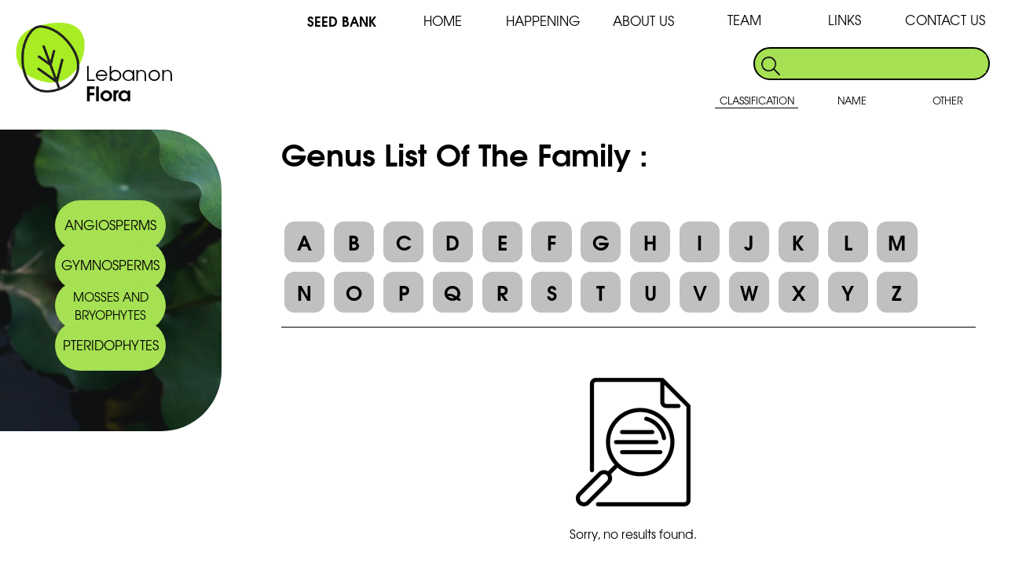

--- FILE ---
content_type: text/html; charset=UTF-8
request_url: http://lebanon-flora.org/genus_family.php?fam=50
body_size: 5675
content:
<!DOCTYPE html>
<html>
<head>
<meta http-equiv="Content-Type" content="text/html; charset=utf-8"/>


<title>Lebanon Flora</title>
<link href="./css/master.css" rel="stylesheet" type="text/css">
<link href="css/menu.css" rel="stylesheet" type="text/css">
<link href="css/secondary_menu.css" rel="stylesheet" type="text/css">
<script async src="https://cse.google.com/cse.js?cx=7a26cbcdd592fae9b"></script>


</head>

<body>
	<header>
    	<div class="logo">
        	<div><img src="images/lebanon-flora-logo.png" alt="Lebanon Flora logo" class="img_logo"></div>
    		<div class="header_site_name">Lebanon<span class="site_name_bold">Flora</span></div>
		</div>
		<nav>
			<div id="menu">
				
				<div class="no_dropdown"><a href="seedbank.php"class="seed_bank">SEED BANK</a></div>
				<div class="dropdown">
				  <button class="dropbtn"><a href="#" >HOME</a></button>
				  <div class="dropdown-content">
				  	<a href="http://lebanon-biodiversity.org/">BIODIVERSITY</a>
					<a href="http://lebanon-flora.org">FLORA</a>
					<a href="http://lebanon-fauna.org">FAUNA</a>
					<a href="http://lebanon-fungi.org">FUNGI</a>
				  </div>
				</div>
				
				<div class="dropdown">
				  <button class="dropbtn"><a href="#">HAPPENING</a></button>
				  <div class="dropdown-content about_us">
					<a href="news.php">NEWS</a>
					<a href="educational_material.php">MEDIA AND EDUCATIONAL MATERIAL</a>
					<a href="mapping_tool.php">SPECIES MAPPING TOOL</a>
				  </div>
				</div>

				<div class="dropdown">
				  <button class="dropbtn"><a href="#">ABOUT US</a></button>
				  <div class="dropdown-content about_us">
					<a href="about_project.php">The project background and objectives</a>
					<a href="about_partners.php">The project partners</a>
					<a href="about_funding.php">Funding and acknowledgment</a>
					<a href="about_policies.php">Policies for site usage</a>
				  </div>
				</div>
				<div class="no_dropdown"><a href="team.php">TEAM</a></div>
				<div class="no_dropdown"><a href="links.php">LINKS</a></div>
				<div class="no_dropdown"><a href="contact.php">CONTACT US</a></div>
			</div>
		
			<div class="search_container">
            	<div class="gcse-search"></div>
            </div>

			<div id="menu2">
				
				<div class="dropdown2">
				  <button class="dropbtn2"><a href="#"  class="selected">CLASSIFICATION</a></button>
				  <div class="dropdown-content2">
					<a href="kingdom_list.php">KINGDOM</a>
                  	<a href="phylum_list.php">PHYLUM</a>
                    <a href="class_list.php">CLASS</a>
                    <a href="order_list.php">ORDER</a>
					<a href="family.php">FAMILY</a>
					<a href="genus.php">GENUS</a>
					<a href="species_scientific.php">SPECIES</a>
				  </div>
				</div>
				<div class="dropdown2">
				  <button class="dropbtn2"><a href="#" >NAME</a></button>
				  <div class="dropdown-content2">
					<a href="species_common.php">COMMON</a>
					<a href="species_scientific.php">SCIENTIFIC</a>
				  </div>
				</div>
				<div class="dropdown2">
				  <button class="dropbtn2"><a href="#" >OTHER</a></button>
				  <div class="dropdown-content2">
					<a href="color.php">COLOR</a>
					<a href="altitude.php">ALTITUDE RANGE</a>
					<a href="protected.php">PROTECTED AREAS</a>
				  </div>
				</div>				
			</div>
		
			
		</nav>
    </header>
    <main>
    
	    
		<div id="media_news">
			<div id="media_all"><a href="angiosperms.php">ANGIOSPERMS</a></div>
			<div id="media_all"><a href="gymnosperms.php">GYMNOSPERMS</a></div>
			<div id="mosses_all"><a href="mosses.php">MOSSES AND <br>BRYOPHYTES</a></div>
			<div id="media_all"><a href="pteridophytes.php">PTERIDOPHYTES</a></div>
		</div>
		
		<article class="article_right">
        	
			<div class="page_title">Genus List Of The Family :  </div>
						
              	<div class="nav_az"><div class="lettre"><span class="no_link">A</span></div> <div class="lettre"><span class="no_link">B</span></div> <div class="lettre"><span class="no_link">C</span></div> <div class="lettre"><span class="no_link">D</span></div> <div class="lettre"><span class="no_link">E</span></div> <div class="lettre"><span class="no_link">F</span></div> <div class="lettre"><span class="no_link">G</span></div> <div class="lettre"><span class="no_link">H</span></div> <div class="lettre"><span class="no_link">I</span></div> <div class="lettre"><span class="no_link">J</span></div> <div class="lettre"><span class="no_link">K</span></div> <div class="lettre"><span class="no_link">L</span></div> <div class="lettre"><span class="no_link">M</span></div> <br><div class="lettre"><span class="no_link">N</span></div> <div class="lettre"><span class="no_link">O</span></div> <div class="lettre"><span class="no_link">P</span></div> <div class="lettre"><span class="no_link">Q</span></div> <div class="lettre"><span class="no_link">R</span></div> <div class="lettre"><span class="no_link">S</span></div> <div class="lettre"><span class="no_link">T</span></div> <div class="lettre"><span class="no_link">U</span></div> <div class="lettre"><span class="no_link">V</span></div> <div class="lettre"><span class="no_link">W</span></div> <div class="lettre"><span class="no_link">X</span></div> <div class="lettre"><span class="no_link">Y</span></div> <div class="lettre"><span class="no_link">Z</span></div> </div><div style="text-align:center;"><br><br><img src="./images/no_result.png">
  <br> Sorry, no results found. <br><br><br></div>
              
                 
		</article>
		
	
		
    
            
    </main>

</body>
</html>


--- FILE ---
content_type: text/css
request_url: http://lebanon-flora.org/css/menu.css
body_size: 1750
content:
#menu{
	display:flex;
	flex-direction: row;
	flex-wrap: wrap;
	justify-content: flex-end;
	align-items: top;
	column-gap: 0.5vw;
	font-family: 'texgyreadventor-regular', sans-serif;
	font-size: 1.3vw;
}
.seed_bank{
	font-family: 'texgyreadventor-bold', sans-serif;
	font-weight: bold;
}
.dropbtn {
	font-family:inherit;
	font-size:inherit;
	background-color:inherit;
	width: 10vw;
	border: none;
	border-radius: 1.75vw 1.75vw 0px 0px;
}

.selected{
	border-bottom:1px solid black;
	transition: 1s;
}

.no_dropdown{
	width: 10vw;
}

.dropdown {
  position: relative;
  display: inline-block;
  border-radius: 5vw;
}

.dropdown-content {
  display: none;
  position: absolute;
  background-color: #a6e153;
  width:10vw;
  padding-top: 0.5vw;
  padding-bottom: 1vw;
  border-radius: 0px 0px 1.8vw 1.8vw;
  z-index: 3;
}

.dropdown-content a:link, .dropdown-content a:visited{
  text-decoration: none;
  text-align:center;
  display: block;
  width:5vw;
  padding-top:1vw;
  margin-left:auto;
  margin-right:auto;
  font-size: 1vw;
}

.dropdown-content.about_us a:link, .dropdown-content.about_us a:visited{
  text-decoration: none;
  text-align:left;
  display: block;
  width:8vw;
  padding-top:1vw;
  margin-left:auto;
  margin-right:auto;
  font-size: 0.7vw;
  text-transform:uppercase;
}

.no_dropdown a:link, .no_dropdown a:visited{
	text-decoration: none;
	text-align:center;
	display: block;
	width:8vw;
	margin-left:auto;
	margin-right:auto;
}

.dropdown-content a:hover, .no_dropdown a:hover{
	border-bottom:1px solid black;
	transition: 1s;
}

.dropdown:hover .dropdown-content {
	display: block;
	
}

.dropdown:hover{
	background-color: #a6e153;
}


--- FILE ---
content_type: text/css
request_url: http://lebanon-flora.org/css/secondary_menu.css
body_size: 1124
content:
#menu2{
	display:flex;
	flex-direction: row;
	flex-wrap: wrap;
	justify-content: flex-end;
	align-items: top;
	column-gap: 0.3vw;
	font-family: 'texgyreadventor-regular', sans-serif;
	font-size: 1vw;
}

.dropbtn2 {
	font-family:inherit;
	font-size:inherit;
	background-color:inherit;
	width: 9.5vw;
	border: none;
	border-radius: 1.8vw 1.8vw 0px 0px;
}

.dropdown2 {
  position: relative;
  display: inline-block;
  border-radius: 5vw;
}

.dropdown-content2 {
  display: none;
  position: absolute;
  background-color: white;
  width:9.5vw;
  font-size: 0.7vw;
  padding-top: 0.5vw;
  padding-bottom: 1vw;
  border-radius: 0px 0px 1.8vw 1.8vw;
  z-index: 3;
}

.dropdown-content2 a:link, .dropdown-content2 a:visited{
  text-decoration: none;
  text-align:center;
  display: block;
  width:5vw;
  padding-top:1vw;
  margin-left:auto;
  margin-right:auto;
  font-size: 1vw;
}

.dropdown-content2 a:hover{
	border-bottom:1px solid black;
	transition: 1s;
}

.dropdown2:hover .dropdown-content2 {
	display: block;
	
}

.dropdown2:hover{
	background-color: white;
}
